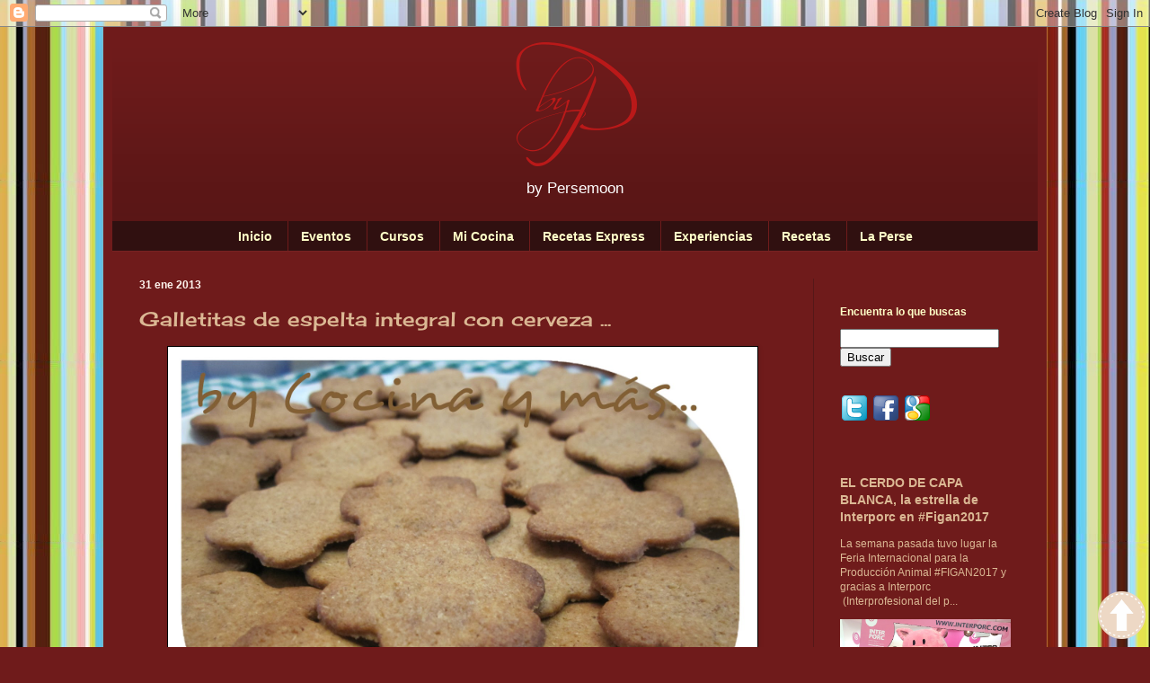

--- FILE ---
content_type: text/html; charset=UTF-8
request_url: http://www.bypersemoon.com/2013/01/galletitas-de-espelta-integral-con.html
body_size: 21358
content:
<!DOCTYPE html>
<html class='v2' dir='ltr' xmlns='http://www.w3.org/1999/xhtml' xmlns:b='http://www.google.com/2005/gml/b' xmlns:data='http://www.google.com/2005/gml/data' xmlns:expr='http://www.google.com/2005/gml/expr'>
<head>
<link href='https://www.blogger.com/static/v1/widgets/335934321-css_bundle_v2.css' rel='stylesheet' type='text/css'/>
<meta content='width=1100' name='viewport'/>
<meta content='text/html; charset=UTF-8' http-equiv='Content-Type'/>
<meta content='blogger' name='generator'/>
<link href='http://www.bypersemoon.com/favicon.ico' rel='icon' type='image/x-icon'/>
<link href='http://www.bypersemoon.com/2013/01/galletitas-de-espelta-integral-con.html' rel='canonical'/>
<link rel="alternate" type="application/atom+xml" title="Cocina y más ... - Atom" href="http://www.bypersemoon.com/feeds/posts/default" />
<link rel="alternate" type="application/rss+xml" title="Cocina y más ... - RSS" href="http://www.bypersemoon.com/feeds/posts/default?alt=rss" />
<link rel="service.post" type="application/atom+xml" title="Cocina y más ... - Atom" href="https://www.blogger.com/feeds/2870425446079649328/posts/default" />

<link rel="alternate" type="application/atom+xml" title="Cocina y más ... - Atom" href="http://www.bypersemoon.com/feeds/1651722186711627966/comments/default" />
<!--Can't find substitution for tag [blog.ieCssRetrofitLinks]-->
<link href='https://blogger.googleusercontent.com/img/b/R29vZ2xl/AVvXsEhMXU73PDhHbu7L9ZUP3tM30XfubX1Gbc9AHHkGrw2p7zNSjp4h9avahNia5QEmi69wEf_h-tU3APwMhjR0PreAtg9FPouJ5gLOZdG39-CjUOpiBu2YawIocGThjfYXhq-yFyYANMToPCQ/s1600/007_2.jpg' rel='image_src'/>
<meta content='http://www.bypersemoon.com/2013/01/galletitas-de-espelta-integral-con.html' property='og:url'/>
<meta content='Galletitas de espelta integral con cerveza ...' property='og:title'/>
<meta content='     Bueno y una vez más llego el día de ... esta vez le toca el turno a la Espelta o Triticum Spelta , así que hoy día 31 de Enero celebram...' property='og:description'/>
<meta content='https://blogger.googleusercontent.com/img/b/R29vZ2xl/AVvXsEhMXU73PDhHbu7L9ZUP3tM30XfubX1Gbc9AHHkGrw2p7zNSjp4h9avahNia5QEmi69wEf_h-tU3APwMhjR0PreAtg9FPouJ5gLOZdG39-CjUOpiBu2YawIocGThjfYXhq-yFyYANMToPCQ/w1200-h630-p-k-no-nu/007_2.jpg' property='og:image'/>
<title>Cocina y más ...: Galletitas de espelta integral con cerveza ...</title>
<style type='text/css'>@font-face{font-family:'Cherry Cream Soda';font-style:normal;font-weight:400;font-display:swap;src:url(//fonts.gstatic.com/s/cherrycreamsoda/v21/UMBIrOxBrW6w2FFyi9paG0fdVdRciQd9A98ZD47H.woff2)format('woff2');unicode-range:U+0000-00FF,U+0131,U+0152-0153,U+02BB-02BC,U+02C6,U+02DA,U+02DC,U+0304,U+0308,U+0329,U+2000-206F,U+20AC,U+2122,U+2191,U+2193,U+2212,U+2215,U+FEFF,U+FFFD;}</style>
<style id='page-skin-1' type='text/css'><!--
.status-msg-wrap {visibility:hidden;display:none;}/*
-----------------------------------------------
Blogger Template Style
Name:     Simple
Designer: Josh Peterson
URL:      www.noaesthetic.com
----------------------------------------------- */
/* Variable definitions
====================
<Variable name="keycolor" description="Main Color" type="color" default="#66bbdd"/>
<Group description="Page Text" selector="body">
<Variable name="body.font" description="Font" type="font"
default="normal normal 12px Arial, Tahoma, Helvetica, FreeSans, sans-serif"/>
<Variable name="body.text.color" description="Text Color" type="color" default="#222222"/>
</Group>
<Group description="Backgrounds" selector=".body-fauxcolumns-outer">
<Variable name="body.background.color" description="Outer Background" type="color" default="#66bbdd"/>
<Variable name="content.background.color" description="Main Background" type="color" default="#ffffff"/>
<Variable name="header.background.color" description="Header Background" type="color" default="transparent"/>
</Group>
<Group description="Links" selector=".main-outer">
<Variable name="link.color" description="Link Color" type="color" default="#2288bb"/>
<Variable name="link.visited.color" description="Visited Color" type="color" default="#888888"/>
<Variable name="link.hover.color" description="Hover Color" type="color" default="#33aaff"/>
</Group>
<Group description="Blog Title" selector=".header h1">
<Variable name="header.font" description="Font" type="font"
default="normal normal 60px Arial, Tahoma, Helvetica, FreeSans, sans-serif"/>
<Variable name="header.text.color" description="Title Color" type="color" default="#3399bb" />
</Group>
<Group description="Blog Description" selector=".header .description">
<Variable name="description.text.color" description="Description Color" type="color"
default="#777777" />
</Group>
<Group description="Tabs Text" selector=".tabs-inner .widget li a">
<Variable name="tabs.font" description="Font" type="font"
default="normal normal 14px Arial, Tahoma, Helvetica, FreeSans, sans-serif"/>
<Variable name="tabs.text.color" description="Text Color" type="color" default="#999999"/>
<Variable name="tabs.selected.text.color" description="Selected Color" type="color" default="#000000"/>
</Group>
<Group description="Tabs Background" selector=".tabs-outer .PageList">
<Variable name="tabs.background.color" description="Background Color" type="color" default="#f5f5f5"/>
<Variable name="tabs.selected.background.color" description="Selected Color" type="color" default="#eeeeee"/>
</Group>
<Group description="Post Title" selector="h3.post-title, .comments h4">
<Variable name="post.title.font" description="Font" type="font"
default="normal normal 22px Arial, Tahoma, Helvetica, FreeSans, sans-serif"/>
</Group>
<Group description="Date Header" selector=".date-header">
<Variable name="date.header.color" description="Text Color" type="color"
default="#dbb894"/>
<Variable name="date.header.background.color" description="Background Color" type="color"
default="transparent"/>
</Group>
<Group description="Post Footer" selector=".post-footer">
<Variable name="post.footer.text.color" description="Text Color" type="color" default="#666666"/>
<Variable name="post.footer.background.color" description="Background Color" type="color"
default="#f9f9f9"/>
<Variable name="post.footer.border.color" description="Shadow Color" type="color" default="#eeeeee"/>
</Group>
<Group description="Gadgets" selector="h2">
<Variable name="widget.title.font" description="Title Font" type="font"
default="normal bold 11px Arial, Tahoma, Helvetica, FreeSans, sans-serif"/>
<Variable name="widget.title.text.color" description="Title Color" type="color" default="#000000"/>
<Variable name="widget.alternate.text.color" description="Alternate Color" type="color" default="#999999"/>
</Group>
<Group description="Images" selector=".main-inner">
<Variable name="image.background.color" description="Background Color" type="color" default="#ffffff"/>
<Variable name="image.border.color" description="Border Color" type="color" default="#eeeeee"/>
<Variable name="image.text.color" description="Caption Text Color" type="color" default="#dbb894"/>
</Group>
<Group description="Accents" selector=".content-inner">
<Variable name="body.rule.color" description="Separator Line Color" type="color" default="#eeeeee"/>
<Variable name="tabs.border.color" description="Tabs Border Color" type="color" default="#551818"/>
</Group>
<Variable name="body.background" description="Body Background" type="background"
color="#6f1b1b" default="$(color) none repeat scroll top left"/>
<Variable name="body.background.override" description="Body Background Override" type="string" default=""/>
<Variable name="body.background.gradient.cap" description="Body Gradient Cap" type="url"
default="url(//www.blogblog.com/1kt/simple/gradients_light.png)"/>
<Variable name="body.background.gradient.tile" description="Body Gradient Tile" type="url"
default="url(//www.blogblog.com/1kt/simple/body_gradient_tile_light.png)"/>
<Variable name="content.background.color.selector" description="Content Background Color Selector" type="string" default=".content-inner"/>
<Variable name="content.padding" description="Content Padding" type="length" default="10px"/>
<Variable name="content.padding.horizontal" description="Content Horizontal Padding" type="length" default="10px"/>
<Variable name="content.shadow.spread" description="Content Shadow Spread" type="length" default="40px"/>
<Variable name="content.shadow.spread.webkit" description="Content Shadow Spread (WebKit)" type="length" default="5px"/>
<Variable name="content.shadow.spread.ie" description="Content Shadow Spread (IE)" type="length" default="10px"/>
<Variable name="main.border.width" description="Main Border Width" type="length" default="0"/>
<Variable name="header.background.gradient" description="Header Gradient" type="url" default="none"/>
<Variable name="header.shadow.offset.left" description="Header Shadow Offset Left" type="length" default="-1px"/>
<Variable name="header.shadow.offset.top" description="Header Shadow Offset Top" type="length" default="-1px"/>
<Variable name="header.shadow.spread" description="Header Shadow Spread" type="length" default="1px"/>
<Variable name="header.padding" description="Header Padding" type="length" default="30px"/>
<Variable name="header.border.size" description="Header Border Size" type="length" default="1px"/>
<Variable name="header.bottom.border.size" description="Header Bottom Border Size" type="length" default="0"/>
<Variable name="header.border.horizontalsize" description="Header Horizontal Border Size" type="length" default="0"/>
<Variable name="description.text.size" description="Description Text Size" type="string" default="140%"/>
<Variable name="tabs.margin.top" description="Tabs Margin Top" type="length" default="0" />
<Variable name="tabs.margin.side" description="Tabs Side Margin" type="length" default="30px" />
<Variable name="tabs.background.gradient" description="Tabs Background Gradient" type="url"
default="url(//www.blogblog.com/1kt/simple/gradients_light.png)"/>
<Variable name="tabs.border.width" description="Tabs Border Width" type="length" default="1px"/>
<Variable name="tabs.bevel.border.width" description="Tabs Bevel Border Width" type="length" default="1px"/>
<Variable name="date.header.padding" description="Date Header Padding" type="string" default="inherit"/>
<Variable name="date.header.letterspacing" description="Date Header Letter Spacing" type="string" default="inherit"/>
<Variable name="date.header.margin" description="Date Header Margin" type="string" default="inherit"/>
<Variable name="post.margin.bottom" description="Post Bottom Margin" type="length" default="25px"/>
<Variable name="image.border.small.size" description="Image Border Small Size" type="length" default="2px"/>
<Variable name="image.border.large.size" description="Image Border Large Size" type="length" default="5px"/>
<Variable name="page.width.selector" description="Page Width Selector" type="string" default=".region-inner"/>
<Variable name="page.width" description="Page Width" type="string" default="auto"/>
<Variable name="main.section.margin" description="Main Section Margin" type="length" default="15px"/>
<Variable name="main.padding" description="Main Padding" type="length" default="15px"/>
<Variable name="main.padding.top" description="Main Padding Top" type="length" default="30px"/>
<Variable name="main.padding.bottom" description="Main Padding Bottom" type="length" default="30px"/>
<Variable name="paging.background"
color="#6f1b1b"
description="Background of blog paging area" type="background"
default="transparent none no-repeat scroll top center"/>
<Variable name="footer.bevel" description="Bevel border length of footer" type="length" default="0"/>
<Variable name="mobile.background.overlay" description="Mobile Background Overlay" type="string"
default="transparent none repeat scroll top left"/>
<Variable name="mobile.background.size" description="Mobile Background Size" type="string" default="auto"/>
<Variable name="mobile.button.color" description="Mobile Button Color" type="color" default="#ffffff" />
<Variable name="startSide" description="Side where text starts in blog language" type="automatic" default="left"/>
<Variable name="endSide" description="Side where text ends in blog language" type="automatic" default="right"/>
*/
/* Content
----------------------------------------------- */
body {
font: normal normal 12px Verdana, Geneva, sans-serif;
color: #dbb894;
background: #6f1b1b url(http://2.bp.blogspot.com/-gRfvnqeSBFQ/UoEWRh1Ug_I/AAAAAAAAIms/J4M6fRpCdX8/s0/lineas_tarjeta.jpg) repeat scroll top left;
padding: 0 40px 40px 40px;
}
html body .region-inner {
min-width: 0;
max-width: 100%;
width: auto;
}
a:link {
text-decoration:none;
color: #dbb894;
}
a:visited {
text-decoration:none;
color: #666600;
}
a:hover {
text-decoration:underline;
color: #ffffff;
}
.body-fauxcolumn-outer .fauxcolumn-inner {
background: transparent none repeat scroll top left;
_background-image: none;
}
.body-fauxcolumn-outer .cap-top {
position: absolute;
z-index: 1;
height: 400px;
width: 100%;
background: #6f1b1b url(http://2.bp.blogspot.com/-gRfvnqeSBFQ/UoEWRh1Ug_I/AAAAAAAAIms/J4M6fRpCdX8/s0/lineas_tarjeta.jpg) repeat scroll top left;
}
.body-fauxcolumn-outer .cap-top .cap-left {
width: 100%;
background: transparent none repeat-x scroll top left;
_background-image: none;
}
.content-outer {
-moz-box-shadow: 0 0 40px rgba(0, 0, 0, .15);
-webkit-box-shadow: 0 0 5px rgba(0, 0, 0, .15);
-goog-ms-box-shadow: 0 0 10px #333333;
box-shadow: 0 0 40px rgba(0, 0, 0, .15);
margin-bottom: 1px;
}
.content-inner {
padding: 10px 10px;
}
.content-inner {
background-color: #6f1b1b;
}
/* Header
----------------------------------------------- */
.header-outer {
background: transparent url(//www.blogblog.com/1kt/simple/gradients_deep.png) repeat-x scroll 0 -400px;
_background-image: none;
}
.Header h1 {
font: normal normal 60px Verdana, Geneva, sans-serif;
color: #ffffff;
text-shadow: -1px -1px 1px rgba(0, 0, 0, .2);
}
.Header h1 a {
color: #ffffff;
}
.Header .description {
font-size: 140%;
color: #ffffff;
}
.header-inner .Header .titlewrapper {
padding: 22px 30px;
}
.header-inner .Header .descriptionwrapper {
padding: 0 30px;
}
/* Tabs
----------------------------------------------- */
.tabs-inner .section:first-child {
border-top: 0 solid #772222;
}
.tabs-inner .section:first-child ul {
margin-top: -0;
border-top: 0 solid #772222;
border-left: 0 solid #772222;
border-right: 0 solid #772222;
}
.tabs-inner .widget ul {
background: #301010 none repeat-x scroll 0 -800px;
_background-image: none;
border-bottom: 1px solid #772222;
margin-top: 1px;
margin-left: -30px;
margin-right: -30px;
}
.tabs-inner .widget li a {
display: inline-block;
padding: .6em 1em;
font: normal bold 14px Verdana, Geneva, sans-serif;
color: #ffffc8;
border-left: 1px solid #6f1b1b;
border-right: 0 solid #772222;
}
.tabs-inner .widget li:first-child a {
border-left: none;
}
.tabs-inner .widget li.selected a, .tabs-inner .widget li a:hover {
color: #ffffff;
background-color: #000000;
text-decoration: none;
}
/* Columns
----------------------------------------------- */
.main-outer {
border-top: 0 solid #551818;
}
.fauxcolumn-left-outer .fauxcolumn-inner {
border-right: 1px solid #551818;
}
.fauxcolumn-right-outer .fauxcolumn-inner {
border-left: 1px solid #551818;
}
/* Headings
----------------------------------------------- */
h2 {
margin: 0 0 1em 0;
font: normal bold 12px Verdana, Geneva, sans-serif;
color: #ffffc8;
}
/* Widgets
----------------------------------------------- */
.widget .zippy {
color: #949494;
text-shadow: 2px 2px 1px rgba(0, 0, 0, .1);
}
.widget .popular-posts ul {
list-style: none;
}
/* Posts
----------------------------------------------- */
.date-header span {
background-color: transparent;
color: #fff5ee;
padding: inherit;
letter-spacing: inherit;
margin: inherit;
}
.main-inner {
padding-top: 30px;
padding-bottom: 30px;
}
.main-inner .column-center-inner {
padding: 0 15px;
}
.main-inner .column-center-inner .section {
margin: 0 15px;
}
.post {
margin: 0 0 25px 0;
}
h3.post-title, .comments h4 {
font: normal normal 22px Cherry Cream Soda;
margin: .75em 0 0;
}
.post-body {
font-size: 110%;
line-height: 1.4;
position: relative;
}
.post-body img, .post-body .tr-caption-container, .Profile img, .Image img,
.BlogList .item-thumbnail img {
padding: 4px;
background: #ffffff;
border: 1px solid #000000;
-moz-box-shadow: 1px 1px 5px rgba(0, 0, 0, .1);
-webkit-box-shadow: 1px 1px 5px rgba(0, 0, 0, .1);
box-shadow: 1px 1px 5px rgba(0, 0, 0, .1);
}
.post-body img, .post-body .tr-caption-container {
padding: 8px;
}
.post-body .tr-caption-container {
color: #000000;
}
.post-body .tr-caption-container img {
padding: 0;
background: transparent;
border: none;
-moz-box-shadow: 0 0 0 rgba(0, 0, 0, .1);
-webkit-box-shadow: 0 0 0 rgba(0, 0, 0, .1);
box-shadow: 0 0 0 rgba(0, 0, 0, .1);
}
.post-header {
margin: 0 0 1.5em;
line-height: 1.6;
font-size: 90%;
}
.post-footer {
margin: 20px -2px 0;
padding: 5px 10px;
color: #eddbc9;
background-color: #551818;
border-bottom: 1px solid transparent;
line-height: 1.6;
font-size: 90%;
}
#comments .comment-author {
padding-top: 1.5em;
border-top: 1px solid #551818;
background-position: 0 1.5em;
}
#comments .comment-author:first-child {
padding-top: 0;
border-top: none;
}
.avatar-image-container {
margin: .2em 0 0;
}
#comments .avatar-image-container img {
border: 1px solid #000000;
}
/* Comments
----------------------------------------------- */
.comments .comments-content .icon.blog-author {
background-repeat: no-repeat;
background-image: url([data-uri]);
}
.comments .comments-content .loadmore a {
border-top: 1px solid #949494;
border-bottom: 1px solid #949494;
}
.comments .comment-thread.inline-thread {
background-color: #551818;
}
.comments .continue {
border-top: 2px solid #949494;
}
/* Accents
---------------------------------------------- */
.section-columns td.columns-cell {
border-left: 1px solid #551818;
}
.blog-pager {
background: transparent none no-repeat scroll top center;
}
.blog-pager-older-link, .home-link,
.blog-pager-newer-link {
background-color: #6f1b1b;
padding: 5px;
}
.footer-outer {
border-top: 0 dashed #bbbbbb;
}
/* Mobile
----------------------------------------------- */
body.mobile  {
background-size: auto;
}
.mobile .body-fauxcolumn-outer {
background: transparent none repeat scroll top left;
}
.mobile .body-fauxcolumn-outer .cap-top {
background-size: 100% auto;
}
.mobile .content-outer {
-webkit-box-shadow: 0 0 3px rgba(0, 0, 0, .15);
box-shadow: 0 0 3px rgba(0, 0, 0, .15);
}
body.mobile .AdSense {
margin: 0 -40px;
}
.mobile .tabs-inner .widget ul {
margin-left: 0;
margin-right: 0;
}
.mobile .post {
margin: 0;
}
.mobile .main-inner .column-center-inner .section {
margin: 0;
}
.mobile .date-header span {
padding: 0.1em 10px;
margin: 0 -10px;
}
.mobile h3.post-title {
margin: 0;
}
.mobile .blog-pager {
background: transparent none no-repeat scroll top center;
}
.mobile .footer-outer {
border-top: none;
}
.mobile .main-inner, .mobile .footer-inner {
background-color: #6f1b1b;
}
.mobile-index-contents {
color: #dbb894;
}
.mobile-link-button {
background-color: #dbb894;
}
.mobile-link-button a:link, .mobile-link-button a:visited {
color: #6f1b1b;
}
.mobile .tabs-inner .section:first-child {
border-top: none;
}
.mobile .tabs-inner .PageList .widget-content {
background-color: #000000;
color: #ffffff;
border-top: 1px solid #772222;
border-bottom: 1px solid #772222;
}
.mobile .tabs-inner .PageList .widget-content .pagelist-arrow {
border-left: 1px solid #772222;
}
.header .widget {
text-align:center;}
.header img {margin:0 auto;}
.PageList {text-align:center !important;}
.PageList li {display:inline !important; float:none !important;}h3.post-title a, h3 {
color: #dbb894;
}
--></style>
<style id='template-skin-1' type='text/css'><!--
body {
min-width: 1050px;
}
.content-outer, .content-fauxcolumn-outer, .region-inner {
min-width: 1050px;
max-width: 1050px;
_width: 1050px;
}
.main-inner .columns {
padding-left: 0;
padding-right: 250px;
}
.main-inner .fauxcolumn-center-outer {
left: 0;
right: 250px;
/* IE6 does not respect left and right together */
_width: expression(this.parentNode.offsetWidth -
parseInt("0") -
parseInt("250px") + 'px');
}
.main-inner .fauxcolumn-left-outer {
width: 0;
}
.main-inner .fauxcolumn-right-outer {
width: 250px;
}
.main-inner .column-left-outer {
width: 0;
right: 100%;
margin-left: -0;
}
.main-inner .column-right-outer {
width: 250px;
margin-right: -250px;
}
#layout {
min-width: 0;
}
#layout .content-outer {
min-width: 0;
width: 800px;
}
#layout .region-inner {
min-width: 0;
width: auto;
}
--></style>
<link href='https://www.blogger.com/dyn-css/authorization.css?targetBlogID=2870425446079649328&amp;zx=a66eec95-43da-4c72-a9c0-c5ab4e8677b8' media='none' onload='if(media!=&#39;all&#39;)media=&#39;all&#39;' rel='stylesheet'/><noscript><link href='https://www.blogger.com/dyn-css/authorization.css?targetBlogID=2870425446079649328&amp;zx=a66eec95-43da-4c72-a9c0-c5ab4e8677b8' rel='stylesheet'/></noscript>
<meta name='google-adsense-platform-account' content='ca-host-pub-1556223355139109'/>
<meta name='google-adsense-platform-domain' content='blogspot.com'/>

</head>
<body class='loading'>
<div class='navbar section' id='navbar'><div class='widget Navbar' data-version='1' id='Navbar1'><script type="text/javascript">
    function setAttributeOnload(object, attribute, val) {
      if(window.addEventListener) {
        window.addEventListener('load',
          function(){ object[attribute] = val; }, false);
      } else {
        window.attachEvent('onload', function(){ object[attribute] = val; });
      }
    }
  </script>
<div id="navbar-iframe-container"></div>
<script type="text/javascript" src="https://apis.google.com/js/platform.js"></script>
<script type="text/javascript">
      gapi.load("gapi.iframes:gapi.iframes.style.bubble", function() {
        if (gapi.iframes && gapi.iframes.getContext) {
          gapi.iframes.getContext().openChild({
              url: 'https://www.blogger.com/navbar/2870425446079649328?po\x3d1651722186711627966\x26origin\x3dhttp://www.bypersemoon.com',
              where: document.getElementById("navbar-iframe-container"),
              id: "navbar-iframe"
          });
        }
      });
    </script><script type="text/javascript">
(function() {
var script = document.createElement('script');
script.type = 'text/javascript';
script.src = '//pagead2.googlesyndication.com/pagead/js/google_top_exp.js';
var head = document.getElementsByTagName('head')[0];
if (head) {
head.appendChild(script);
}})();
</script>
</div></div>
<div class='body-fauxcolumns'>
<div class='fauxcolumn-outer body-fauxcolumn-outer'>
<div class='cap-top'>
<div class='cap-left'></div>
<div class='cap-right'></div>
</div>
<div class='fauxborder-left'>
<div class='fauxborder-right'></div>
<div class='fauxcolumn-inner'>
</div>
</div>
<div class='cap-bottom'>
<div class='cap-left'></div>
<div class='cap-right'></div>
</div>
</div>
</div>
<div class='content'>
<div class='content-fauxcolumns'>
<div class='fauxcolumn-outer content-fauxcolumn-outer'>
<div class='cap-top'>
<div class='cap-left'></div>
<div class='cap-right'></div>
</div>
<div class='fauxborder-left'>
<div class='fauxborder-right'></div>
<div class='fauxcolumn-inner'>
</div>
</div>
<div class='cap-bottom'>
<div class='cap-left'></div>
<div class='cap-right'></div>
</div>
</div>
</div>
<div class='content-outer'>
<div class='content-cap-top cap-top'>
<div class='cap-left'></div>
<div class='cap-right'></div>
</div>
<div class='fauxborder-left content-fauxborder-left'>
<div class='fauxborder-right content-fauxborder-right'></div>
<div class='content-inner'>
<header>
<div class='header-outer'>
<div class='header-cap-top cap-top'>
<div class='cap-left'></div>
<div class='cap-right'></div>
</div>
<div class='fauxborder-left header-fauxborder-left'>
<div class='fauxborder-right header-fauxborder-right'></div>
<div class='region-inner header-inner'>
<div class='header section' id='header'><div class='widget Header' data-version='1' id='Header1'>
<div id='header-inner'>
<a href='http://www.bypersemoon.com/' style='display: block'>
<img alt='Cocina y más ...' height='150px; ' id='Header1_headerimg' src='https://blogger.googleusercontent.com/img/b/R29vZ2xl/AVvXsEi5Mi83brKdZrj9SXSsPPLaXr0ln4pDBs84VyMortSO-H26ndc0-5NfVA_lScby9ChA6aaENCRGSHJhe-9vpghyx9_YHsWeqK8cNe1KcZ9-r7cbkuSHtj9QAxdBEdF_CpcixchqkUmgxns/s1600/Logo_blog.png' style='display: block' width='405px; '/>
</a>
<div class='descriptionwrapper'>
<p class='description'><span>by Persemoon</span></p>
</div>
</div>
</div></div>
</div>
</div>
<div class='header-cap-bottom cap-bottom'>
<div class='cap-left'></div>
<div class='cap-right'></div>
</div>
</div>
</header>
<div class='tabs-outer'>
<div class='tabs-cap-top cap-top'>
<div class='cap-left'></div>
<div class='cap-right'></div>
</div>
<div class='fauxborder-left tabs-fauxborder-left'>
<div class='fauxborder-right tabs-fauxborder-right'></div>
<div class='region-inner tabs-inner'>
<div class='tabs section' id='crosscol'><div class='widget PageList' data-version='1' id='PageList1'>
<h2>Páginas</h2>
<div class='widget-content'>
<ul>
<li>
<a href='http://www.bypersemoon.com/'>Inicio</a>
</li>
<li>
<a href='http://persemoon.blogspot.com/search/label/eventos'>Eventos</a>
</li>
<li>
<a href='http://persemoon.blogspot.com/search/label/cursos'>Cursos</a>
</li>
<li>
<a href='http://persemoon.blogspot.com/search/label/micocina'>Mi Cocina</a>
</li>
<li>
<a href='http://persemoon.blogspot.com/search/label/recetasexpress'>Recetas Express</a>
</li>
<li>
<a href='http://persemoon.blogspot.com/search/label/experiencias'>Experiencias</a>
</li>
<li>
<a href='http://www.bypersemoon.com/p/indice-de-recetas_7.html'>Recetas</a>
</li>
<li>
<a href='http://www.bypersemoon.com/p/la-perse.html'>La Perse</a>
</li>
</ul>
<div class='clear'></div>
</div>
</div></div>
<div class='tabs no-items section' id='crosscol-overflow'></div>
</div>
</div>
<div class='tabs-cap-bottom cap-bottom'>
<div class='cap-left'></div>
<div class='cap-right'></div>
</div>
</div>
<div class='main-outer'>
<div class='main-cap-top cap-top'>
<div class='cap-left'></div>
<div class='cap-right'></div>
</div>
<div class='fauxborder-left main-fauxborder-left'>
<div class='fauxborder-right main-fauxborder-right'></div>
<div class='region-inner main-inner'>
<div class='columns fauxcolumns'>
<div class='fauxcolumn-outer fauxcolumn-center-outer'>
<div class='cap-top'>
<div class='cap-left'></div>
<div class='cap-right'></div>
</div>
<div class='fauxborder-left'>
<div class='fauxborder-right'></div>
<div class='fauxcolumn-inner'>
</div>
</div>
<div class='cap-bottom'>
<div class='cap-left'></div>
<div class='cap-right'></div>
</div>
</div>
<div class='fauxcolumn-outer fauxcolumn-left-outer'>
<div class='cap-top'>
<div class='cap-left'></div>
<div class='cap-right'></div>
</div>
<div class='fauxborder-left'>
<div class='fauxborder-right'></div>
<div class='fauxcolumn-inner'>
</div>
</div>
<div class='cap-bottom'>
<div class='cap-left'></div>
<div class='cap-right'></div>
</div>
</div>
<div class='fauxcolumn-outer fauxcolumn-right-outer'>
<div class='cap-top'>
<div class='cap-left'></div>
<div class='cap-right'></div>
</div>
<div class='fauxborder-left'>
<div class='fauxborder-right'></div>
<div class='fauxcolumn-inner'>
</div>
</div>
<div class='cap-bottom'>
<div class='cap-left'></div>
<div class='cap-right'></div>
</div>
</div>
<!-- corrects IE6 width calculation -->
<div class='columns-inner'>
<div class='column-center-outer'>
<div class='column-center-inner'>
<div class='main section' id='main'><div class='widget Blog' data-version='1' id='Blog1'>
<div class='blog-posts hfeed'>

          <div class="date-outer">
        
<h2 class='date-header'><span>31 ene 2013</span></h2>

          <div class="date-posts">
        
<div class='post-outer'>
<div class='post hentry' itemprop='blogPost' itemscope='itemscope' itemtype='http://schema.org/BlogPosting'>
<meta content='https://blogger.googleusercontent.com/img/b/R29vZ2xl/AVvXsEhMXU73PDhHbu7L9ZUP3tM30XfubX1Gbc9AHHkGrw2p7zNSjp4h9avahNia5QEmi69wEf_h-tU3APwMhjR0PreAtg9FPouJ5gLOZdG39-CjUOpiBu2YawIocGThjfYXhq-yFyYANMToPCQ/s1600/007_2.jpg' itemprop='image_url'/>
<meta content='2870425446079649328' itemprop='blogId'/>
<meta content='1651722186711627966' itemprop='postId'/>
<a name='1651722186711627966'></a>
<h3 class='post-title entry-title' itemprop='name'>
Galletitas de espelta integral con cerveza ...
</h3>
<div class='post-header'>
<div class='post-header-line-1'></div>
</div>
<div class='post-body entry-content' id='post-body-1651722186711627966' itemprop='description articleBody'>
<div class="separator" style="clear: both; text-align: center;">
</div>
<div class="separator" style="clear: both; text-align: center;">
<a href="https://blogger.googleusercontent.com/img/b/R29vZ2xl/AVvXsEhMXU73PDhHbu7L9ZUP3tM30XfubX1Gbc9AHHkGrw2p7zNSjp4h9avahNia5QEmi69wEf_h-tU3APwMhjR0PreAtg9FPouJ5gLOZdG39-CjUOpiBu2YawIocGThjfYXhq-yFyYANMToPCQ/s1600/007_2.jpg" imageanchor="1" style="margin-left: 1em; margin-right: 1em;"><img border="0" height="480" src="https://blogger.googleusercontent.com/img/b/R29vZ2xl/AVvXsEhMXU73PDhHbu7L9ZUP3tM30XfubX1Gbc9AHHkGrw2p7zNSjp4h9avahNia5QEmi69wEf_h-tU3APwMhjR0PreAtg9FPouJ5gLOZdG39-CjUOpiBu2YawIocGThjfYXhq-yFyYANMToPCQ/s1600/007_2.jpg" width="640" /></a></div>
<br />
<span style="text-align: justify;">Bueno y una vez más llego el día de ... esta vez le toca el turno a la Espelta o </span><a href="http://es.wikipedia.org/wiki/Triticum_spelta" style="text-align: justify;" target="_blank">Triticum Spelta</a><span style="text-align: justify;">, así que hoy día 31 de Enero celebramos el #DíadelaEspelta</span><br />
<div style="text-align: justify;">
<br /></div>
<div style="text-align: justify;">
<a href="https://blogger.googleusercontent.com/img/b/R29vZ2xl/AVvXsEiIvU-4ixg0kuqslaoQlf181KBTs3rVlnYcFfDq54EBt502aeD8oPxTd97eUGjjXvQAFigbRLqqmdPzemIgW3u7GxjENNc6Qab3CqTxeB36JyiE5MY9zthbUt_dNkgnyj0aWflYkkDZ2bk/s1600/espelta.jpg" imageanchor="1" style="clear: left; float: left; margin-bottom: 1em; margin-right: 1em;"><img border="0" height="100" src="https://blogger.googleusercontent.com/img/b/R29vZ2xl/AVvXsEiIvU-4ixg0kuqslaoQlf181KBTs3rVlnYcFfDq54EBt502aeD8oPxTd97eUGjjXvQAFigbRLqqmdPzemIgW3u7GxjENNc6Qab3CqTxeB36JyiE5MY9zthbUt_dNkgnyj0aWflYkkDZ2bk/s1600/espelta.jpg" width="200" /></a>Descubrí este cereal hace ya algún tiempo cuando tuve que prescindir de las harinas refinadas y empecé a indagar por las diferentes harinas integrales. La harina de espelta tiene muchas propiedades, aunque contiene gluten se digiere mejor que la harina de trigo, tiene un mayor nivel de proteínas, vitaminas, minerales, oliogoelementos y además nos aporta mucha fibra <a href="http://persemoon.blogspot.com.es/2013/01/galletitas-de-espelta-integral-con.html">---&gt;</a></div>
<div style="text-align: justify;">
<br /></div>
<div style="text-align: justify;">
<br />
<a name="more"></a>Yo la compro integral, aunque alguna vez la he comprado refinada, y me resulta mucho más sabrosa que la de trigo. El único problema es que no es fácil de encontrar y su precio es elevado, la suelo comprar en herboristerías o tiendas naturistas con producto ecológico o bio, aunque también la he encontrado en el super del Corte Inglés en la sección de dietética.</div>
<div style="text-align: justify;">
<br /></div>
<div style="text-align: justify;">
La verdad es que he hecho de todo con espelta, pan, bizcochos, galletas, pizza, etc, así que no sabía por que decidirme y aprovechando que hoy además participo como ponente en el "<a href="http://webysocialmedia.es/2013/invitados-del-v-tapas-and-tweets-zaragoza-gastronomia-y-social-media/" target="_blank">V Tapas and Tweets</a>" pues decidí hacer unas galletas con espelta para promocionar también este día en el evento. Prometo contaros el resultado ;-)</div>
<div style="text-align: justify;">
<br /></div>
<div style="text-align: justify;">
Quiero aprovechar también para felicitar desde aquí a una persona muy especial que conocí hace poquito pero que enseguida se hizo de querer &#161;&#161;&#161;Muchas felicidades <a href="http://fentdetutto.blogspot.com.es/" target="_blank">Fent</a>!!! Recibe toda mi fuerza, mi ánimo y mi cariño, ya verás como pronto pasará todo. Muchos besos y te dejo estas galletitas como regalo #unRegaloparaFent</div>
<div style="text-align: justify;">
<br /></div>
<div style="text-align: justify;">
<i>Ingredientes</i>:</div>
<div style="text-align: justify;">
<br /></div>
<div style="text-align: justify;">
300 gr de espelta integral bio - 200 gr de margarina de aceite de oliva - 120 gr de panela - 1 yema de huevo L - 62 gr de cerveza de trigo - pizca de sal - 3 clavos - 1 c/c de canela - 1/2 c/c de jengibre</div>
<div style="text-align: justify;">
<br /></div>
<div style="text-align: justify;">
<i>Preparación</i>:</div>
<div style="text-align: justify;">
<br /></div>
<div style="text-align: justify;">
En un bol colocamos la harina de espelta con la pizca de sal, la canela, el jengibre y el clavo molido. Reservamos.</div>
<div style="text-align: justify;">
<br /></div>
<div style="text-align: justify;">
En otro bol mezclamos bien la margarina, que tendremos a temperatura ambiente, con la panela. Una vez bien mezclada y batida añadimos la yema de huevo, volvemos a batir bien para que se integre. Cuando ya lo tengamos agregamos la cerveza que estará a temperatura ambiente y batimos con cuidado hasta que se haya integrado en la preparación todo el líquido.</div>
<div style="text-align: justify;">
<br /></div>
<div style="text-align: justify;">
Poco a poco vamos añadiendo la harina, mezclando bien cada vez hasta que hayamos incorporado toda. Colocamos la masa resultante en papel film transparente y guardamos en el frigorífico durante unas dos horas, sino&nbsp;tenéis&nbsp;tiempo introducirla en el congelador unos minutos.</div>
<div style="text-align: justify;">
<br /></div>
<div style="text-align: justify;">
Calentamos el horno a 180º. Sobre la encimera colocamos una hoja de papel de horno y ponemos parte de la masa de las galletas, tapamos con otra hoja de papel de cocina y con el rodillo estiramos hasta conseguir el grosor que más nos guste para nuestras galletas. Yo esta vez las he hecho super finas, tipo cracker, me apetecía que fueran muy ligeras para lo cual habré dejado la masa de unos dos o tres milímetros, pero si las preferís más gorditas&nbsp;podéis&nbsp;hacerlas de medio centímetro. Tener en cuenta que una vez dentro del horno subirán un poquito. Les&nbsp;dais&nbsp;la forma que más os guste y cuando el &nbsp;horno ya esté caliente las tendremos entre 10 y 15 minutos dependiendo del grosor y del tipo de horno. En cuando&nbsp;veáis&nbsp;que empiezan a dorarse las&nbsp;retiráis.<br />
<br />
<div class="separator" style="clear: both; text-align: center;">
<a href="https://blogger.googleusercontent.com/img/b/R29vZ2xl/AVvXsEhgV6vubdtUO8LA-LZvsLWciH6d8xX-7Z9ces1MxeYfY0RvKCWCGP4TUVIFX9b3604brJqHieUpiFEbHmMgNzAxHy5EIYGNgQdzstpuJ7XfqwuMoMd-mXx4Tn6SSaSzdffYTDyosJdaQT0/s1600/001_2.jpg" imageanchor="1" style="margin-left: 1em; margin-right: 1em;"><img border="0" height="300" src="https://blogger.googleusercontent.com/img/b/R29vZ2xl/AVvXsEhgV6vubdtUO8LA-LZvsLWciH6d8xX-7Z9ces1MxeYfY0RvKCWCGP4TUVIFX9b3604brJqHieUpiFEbHmMgNzAxHy5EIYGNgQdzstpuJ7XfqwuMoMd-mXx4Tn6SSaSzdffYTDyosJdaQT0/s1600/001_2.jpg" width="400" /></a></div>
<br /></div>
<div style="text-align: justify;">
Una vez frías podéis guardarlas en una caja metálica de las de galletas.&nbsp;</div>
<div style="text-align: justify;">
<br /></div>
<div style="text-align: justify;">
<i>Aclaraciones</i>:</div>
<div style="text-align: justify;">
<br /></div>
<div style="text-align: justify;">
1 c/c: cucharada de café</div>
<div style="text-align: justify;">
<br /></div>
<div style="text-align: justify;">
En cuanto a las especias&nbsp;podéis&nbsp;utilizar las que más os gusten, reconozco que a mí la canela me pierde y el clavo que de normal no me dice nada, en galletas me encanta su olor y sabor. Las cantidades también están adaptadas a mis gustos así que podéis variarlas como más os guste.</div>
<div style="text-align: justify;">
<br /></div>
<div style="text-align: justify;">
La cerveza que he utilizado es la Caesaraugusta de Ambar, como ya os comenté en otra ocasión es la cerveza que más me gusta para utilizar en la cocina.<br />
<br />
<div class="separator" style="clear: both; text-align: center;">
<a href="https://blogger.googleusercontent.com/img/b/R29vZ2xl/AVvXsEg9nNtYh6PEWvwHu3cr9L0JybLdj0fpyFtS_1PluX824EFRKHztcEbKbqxQYedY3onpkkbSk3wcL8yO6ziLfv6nX2_sceExVfm0eHeGSDzs31k8xZFwc60cB4UPET0zXlkrLV5iWcNUKLw/s1600/011_2.jpg" imageanchor="1" style="margin-left: 1em; margin-right: 1em;"><img border="0" height="480" src="https://blogger.googleusercontent.com/img/b/R29vZ2xl/AVvXsEg9nNtYh6PEWvwHu3cr9L0JybLdj0fpyFtS_1PluX824EFRKHztcEbKbqxQYedY3onpkkbSk3wcL8yO6ziLfv6nX2_sceExVfm0eHeGSDzs31k8xZFwc60cB4UPET0zXlkrLV5iWcNUKLw/s1600/011_2.jpg" width="640" /></a></div>
<br /></div>
<div style="text-align: justify;">
Espero que os gusten y sobre todo que te gusten a ti Fent ;-)</div>
<div style="text-align: justify;">
<br /></div>
<div style="text-align: justify;">
A DISFRUTAR!!!</div>
<div style="text-align: justify;">
<br /></div>
<div style='clear: both;'></div>
</div>
<div class='post-footer'>
<div class='post-footer-line post-footer-line-1'><span class='post-comment-link'>
</span>
<span class='post-icons'>
</span>
<div class='post-share-buttons goog-inline-block'>
<a class='goog-inline-block share-button sb-email' href='https://www.blogger.com/share-post.g?blogID=2870425446079649328&postID=1651722186711627966&target=email' target='_blank' title='Enviar por correo electrónico'><span class='share-button-link-text'>Enviar por correo electrónico</span></a><a class='goog-inline-block share-button sb-blog' href='https://www.blogger.com/share-post.g?blogID=2870425446079649328&postID=1651722186711627966&target=blog' onclick='window.open(this.href, "_blank", "height=270,width=475"); return false;' target='_blank' title='Escribe un blog'><span class='share-button-link-text'>Escribe un blog</span></a><a class='goog-inline-block share-button sb-twitter' href='https://www.blogger.com/share-post.g?blogID=2870425446079649328&postID=1651722186711627966&target=twitter' target='_blank' title='Compartir en X'><span class='share-button-link-text'>Compartir en X</span></a><a class='goog-inline-block share-button sb-facebook' href='https://www.blogger.com/share-post.g?blogID=2870425446079649328&postID=1651722186711627966&target=facebook' onclick='window.open(this.href, "_blank", "height=430,width=640"); return false;' target='_blank' title='Compartir con Facebook'><span class='share-button-link-text'>Compartir con Facebook</span></a><a class='goog-inline-block share-button sb-pinterest' href='https://www.blogger.com/share-post.g?blogID=2870425446079649328&postID=1651722186711627966&target=pinterest' target='_blank' title='Compartir en Pinterest'><span class='share-button-link-text'>Compartir en Pinterest</span></a>
</div>
</div>
<div class='post-footer-line post-footer-line-2'></div>
<div class='post-footer-line post-footer-line-3'></div>
</div>
</div>
<div class='comments' id='comments'>
<a name='comments'></a>
<h4>10 comentarios:</h4>
<div class='comments-content'>
<script async='async' src='' type='text/javascript'></script>
<script type='text/javascript'>
    (function() {
      var items = null;
      var msgs = null;
      var config = {};

// <![CDATA[
      var cursor = null;
      if (items && items.length > 0) {
        cursor = parseInt(items[items.length - 1].timestamp) + 1;
      }

      var bodyFromEntry = function(entry) {
        var text = (entry &&
                    ((entry.content && entry.content.$t) ||
                     (entry.summary && entry.summary.$t))) ||
            '';
        if (entry && entry.gd$extendedProperty) {
          for (var k in entry.gd$extendedProperty) {
            if (entry.gd$extendedProperty[k].name == 'blogger.contentRemoved') {
              return '<span class="deleted-comment">' + text + '</span>';
            }
          }
        }
        return text;
      }

      var parse = function(data) {
        cursor = null;
        var comments = [];
        if (data && data.feed && data.feed.entry) {
          for (var i = 0, entry; entry = data.feed.entry[i]; i++) {
            var comment = {};
            // comment ID, parsed out of the original id format
            var id = /blog-(\d+).post-(\d+)/.exec(entry.id.$t);
            comment.id = id ? id[2] : null;
            comment.body = bodyFromEntry(entry);
            comment.timestamp = Date.parse(entry.published.$t) + '';
            if (entry.author && entry.author.constructor === Array) {
              var auth = entry.author[0];
              if (auth) {
                comment.author = {
                  name: (auth.name ? auth.name.$t : undefined),
                  profileUrl: (auth.uri ? auth.uri.$t : undefined),
                  avatarUrl: (auth.gd$image ? auth.gd$image.src : undefined)
                };
              }
            }
            if (entry.link) {
              if (entry.link[2]) {
                comment.link = comment.permalink = entry.link[2].href;
              }
              if (entry.link[3]) {
                var pid = /.*comments\/default\/(\d+)\?.*/.exec(entry.link[3].href);
                if (pid && pid[1]) {
                  comment.parentId = pid[1];
                }
              }
            }
            comment.deleteclass = 'item-control blog-admin';
            if (entry.gd$extendedProperty) {
              for (var k in entry.gd$extendedProperty) {
                if (entry.gd$extendedProperty[k].name == 'blogger.itemClass') {
                  comment.deleteclass += ' ' + entry.gd$extendedProperty[k].value;
                } else if (entry.gd$extendedProperty[k].name == 'blogger.displayTime') {
                  comment.displayTime = entry.gd$extendedProperty[k].value;
                }
              }
            }
            comments.push(comment);
          }
        }
        return comments;
      };

      var paginator = function(callback) {
        if (hasMore()) {
          var url = config.feed + '?alt=json&v=2&orderby=published&reverse=false&max-results=50';
          if (cursor) {
            url += '&published-min=' + new Date(cursor).toISOString();
          }
          window.bloggercomments = function(data) {
            var parsed = parse(data);
            cursor = parsed.length < 50 ? null
                : parseInt(parsed[parsed.length - 1].timestamp) + 1
            callback(parsed);
            window.bloggercomments = null;
          }
          url += '&callback=bloggercomments';
          var script = document.createElement('script');
          script.type = 'text/javascript';
          script.src = url;
          document.getElementsByTagName('head')[0].appendChild(script);
        }
      };
      var hasMore = function() {
        return !!cursor;
      };
      var getMeta = function(key, comment) {
        if ('iswriter' == key) {
          var matches = !!comment.author
              && comment.author.name == config.authorName
              && comment.author.profileUrl == config.authorUrl;
          return matches ? 'true' : '';
        } else if ('deletelink' == key) {
          return config.baseUri + '/comment/delete/'
               + config.blogId + '/' + comment.id;
        } else if ('deleteclass' == key) {
          return comment.deleteclass;
        }
        return '';
      };

      var replybox = null;
      var replyUrlParts = null;
      var replyParent = undefined;

      var onReply = function(commentId, domId) {
        if (replybox == null) {
          // lazily cache replybox, and adjust to suit this style:
          replybox = document.getElementById('comment-editor');
          if (replybox != null) {
            replybox.height = '250px';
            replybox.style.display = 'block';
            replyUrlParts = replybox.src.split('#');
          }
        }
        if (replybox && (commentId !== replyParent)) {
          replybox.src = '';
          document.getElementById(domId).insertBefore(replybox, null);
          replybox.src = replyUrlParts[0]
              + (commentId ? '&parentID=' + commentId : '')
              + '#' + replyUrlParts[1];
          replyParent = commentId;
        }
      };

      var hash = (window.location.hash || '#').substring(1);
      var startThread, targetComment;
      if (/^comment-form_/.test(hash)) {
        startThread = hash.substring('comment-form_'.length);
      } else if (/^c[0-9]+$/.test(hash)) {
        targetComment = hash.substring(1);
      }

      // Configure commenting API:
      var configJso = {
        'maxDepth': config.maxThreadDepth
      };
      var provider = {
        'id': config.postId,
        'data': items,
        'loadNext': paginator,
        'hasMore': hasMore,
        'getMeta': getMeta,
        'onReply': onReply,
        'rendered': true,
        'initComment': targetComment,
        'initReplyThread': startThread,
        'config': configJso,
        'messages': msgs
      };

      var render = function() {
        if (window.goog && window.goog.comments) {
          var holder = document.getElementById('comment-holder');
          window.goog.comments.render(holder, provider);
        }
      };

      // render now, or queue to render when library loads:
      if (window.goog && window.goog.comments) {
        render();
      } else {
        window.goog = window.goog || {};
        window.goog.comments = window.goog.comments || {};
        window.goog.comments.loadQueue = window.goog.comments.loadQueue || [];
        window.goog.comments.loadQueue.push(render);
      }
    })();
// ]]>
  </script>
<div id='comment-holder'>
<div class="comment-thread toplevel-thread"><ol id="top-ra"><li class="comment" id="c1883684556855504999"><div class="avatar-image-container"><img src="//blogger.googleusercontent.com/img/b/R29vZ2xl/AVvXsEixHNANfofE5ln26P32MEE915G9-jz1BPCKpARr1P1sEGKPHJgsZpOb6B-ywaTz9maPCPhB7i1YRVFpB66XjK1nnwM5aS3Za2TtwPvAXc6w-VIxgyn5uWjgZwJ8fYmb-A/s45-c/132931852_10220423127622196_3261711005232694318_n.jpeg" alt=""/></div><div class="comment-block"><div class="comment-header"><cite class="user"><a href="https://www.blogger.com/profile/16197181156872056879" rel="nofollow">María </a></cite><span class="icon user "></span><span class="datetime secondary-text"><a rel="nofollow" href="http://www.bypersemoon.com/2013/01/galletitas-de-espelta-integral-con.html?showComment=1359671139589#c1883684556855504999">31 de enero de 2013 a las 23:25</a></span></div><p class="comment-content">Guau.  Q Pintaza tienen estas galletas</p><span class="comment-actions secondary-text"><a class="comment-reply" target="_self" data-comment-id="1883684556855504999">Responder</a><span class="item-control blog-admin blog-admin pid-753487528"><a target="_self" href="https://www.blogger.com/comment/delete/2870425446079649328/1883684556855504999">Eliminar</a></span></span></div><div class="comment-replies"><div id="c1883684556855504999-rt" class="comment-thread inline-thread hidden"><span class="thread-toggle thread-expanded"><span class="thread-arrow"></span><span class="thread-count"><a target="_self">Respuestas</a></span></span><ol id="c1883684556855504999-ra" class="thread-chrome thread-expanded"><div></div><div id="c1883684556855504999-continue" class="continue"><a class="comment-reply" target="_self" data-comment-id="1883684556855504999">Responder</a></div></ol></div></div><div class="comment-replybox-single" id="c1883684556855504999-ce"></div></li><li class="comment" id="c7330325371431641172"><div class="avatar-image-container"><img src="//www.blogger.com/img/blogger_logo_round_35.png" alt=""/></div><div class="comment-block"><div class="comment-header"><cite class="user"><a href="https://www.blogger.com/profile/00543748154761276881" rel="nofollow">Unknown</a></cite><span class="icon user blog-author"></span><span class="datetime secondary-text"><a rel="nofollow" href="http://www.bypersemoon.com/2013/01/galletitas-de-espelta-integral-con.html?showComment=1359675940390#c7330325371431641172">1 de febrero de 2013 a las 0:45</a></span></div><p class="comment-content">Gracias Los Blogs de María, están buenísimas, muy ligeras y crujientes. Han gustado mucho :)</p><span class="comment-actions secondary-text"><a class="comment-reply" target="_self" data-comment-id="7330325371431641172">Responder</a><span class="item-control blog-admin blog-admin pid-2051299593"><a target="_self" href="https://www.blogger.com/comment/delete/2870425446079649328/7330325371431641172">Eliminar</a></span></span></div><div class="comment-replies"><div id="c7330325371431641172-rt" class="comment-thread inline-thread hidden"><span class="thread-toggle thread-expanded"><span class="thread-arrow"></span><span class="thread-count"><a target="_self">Respuestas</a></span></span><ol id="c7330325371431641172-ra" class="thread-chrome thread-expanded"><div></div><div id="c7330325371431641172-continue" class="continue"><a class="comment-reply" target="_self" data-comment-id="7330325371431641172">Responder</a></div></ol></div></div><div class="comment-replybox-single" id="c7330325371431641172-ce"></div></li><li class="comment" id="c7811519657359552171"><div class="avatar-image-container"><img src="//blogger.googleusercontent.com/img/b/R29vZ2xl/AVvXsEgMg213ejIorVd4duJuvaKekSA4eZs2TOR33l2g-kK8Xjhr8rNA2hkidayqhOfuJFW0BEZzwSv5CTV0wFKVy__Ai-Y2R0iyR0Fck0mpwEoHh-RF6Ov7H6Bgz6HTV6KP-Q/s45-c/1383037_10200878727670350_656844936_n.jpg" alt=""/></div><div class="comment-block"><div class="comment-header"><cite class="user"><a href="https://www.blogger.com/profile/01310424977898697485" rel="nofollow">galletanas</a></cite><span class="icon user "></span><span class="datetime secondary-text"><a rel="nofollow" href="http://www.bypersemoon.com/2013/01/galletitas-de-espelta-integral-con.html?showComment=1359676060599#c7811519657359552171">1 de febrero de 2013 a las 0:47</a></span></div><p class="comment-content">Seguro que han triunfado !!!<br><br>Muy  interesante está receta.<br><br>Besos </p><span class="comment-actions secondary-text"><a class="comment-reply" target="_self" data-comment-id="7811519657359552171">Responder</a><span class="item-control blog-admin blog-admin pid-646850633"><a target="_self" href="https://www.blogger.com/comment/delete/2870425446079649328/7811519657359552171">Eliminar</a></span></span></div><div class="comment-replies"><div id="c7811519657359552171-rt" class="comment-thread inline-thread hidden"><span class="thread-toggle thread-expanded"><span class="thread-arrow"></span><span class="thread-count"><a target="_self">Respuestas</a></span></span><ol id="c7811519657359552171-ra" class="thread-chrome thread-expanded"><div></div><div id="c7811519657359552171-continue" class="continue"><a class="comment-reply" target="_self" data-comment-id="7811519657359552171">Responder</a></div></ol></div></div><div class="comment-replybox-single" id="c7811519657359552171-ce"></div></li><li class="comment" id="c7356630741010177656"><div class="avatar-image-container"><img src="//www.blogger.com/img/blogger_logo_round_35.png" alt=""/></div><div class="comment-block"><div class="comment-header"><cite class="user"><a href="https://www.blogger.com/profile/00543748154761276881" rel="nofollow">Unknown</a></cite><span class="icon user blog-author"></span><span class="datetime secondary-text"><a rel="nofollow" href="http://www.bypersemoon.com/2013/01/galletitas-de-espelta-integral-con.html?showComment=1359678479079#c7356630741010177656">1 de febrero de 2013 a las 1:27</a></span></div><p class="comment-content">Gracias Galletanas :D Lástima que no puedas probarlas.<br><br>Besos guapa!!</p><span class="comment-actions secondary-text"><a class="comment-reply" target="_self" data-comment-id="7356630741010177656">Responder</a><span class="item-control blog-admin blog-admin pid-2051299593"><a target="_self" href="https://www.blogger.com/comment/delete/2870425446079649328/7356630741010177656">Eliminar</a></span></span></div><div class="comment-replies"><div id="c7356630741010177656-rt" class="comment-thread inline-thread hidden"><span class="thread-toggle thread-expanded"><span class="thread-arrow"></span><span class="thread-count"><a target="_self">Respuestas</a></span></span><ol id="c7356630741010177656-ra" class="thread-chrome thread-expanded"><div></div><div id="c7356630741010177656-continue" class="continue"><a class="comment-reply" target="_self" data-comment-id="7356630741010177656">Responder</a></div></ol></div></div><div class="comment-replybox-single" id="c7356630741010177656-ce"></div></li><li class="comment" id="c7444990433200705633"><div class="avatar-image-container"><img src="//www.blogger.com/img/blogger_logo_round_35.png" alt=""/></div><div class="comment-block"><div class="comment-header"><cite class="user"><a href="https://www.blogger.com/profile/15830512611016793395" rel="nofollow">lilparanoid</a></cite><span class="icon user "></span><span class="datetime secondary-text"><a rel="nofollow" href="http://www.bypersemoon.com/2013/01/galletitas-de-espelta-integral-con.html?showComment=1359705584961#c7444990433200705633">1 de febrero de 2013 a las 8:59</a></span></div><p class="comment-content">Estaban de muerte!! Gracias por compartirlas!</p><span class="comment-actions secondary-text"><a class="comment-reply" target="_self" data-comment-id="7444990433200705633">Responder</a><span class="item-control blog-admin blog-admin pid-158667295"><a target="_self" href="https://www.blogger.com/comment/delete/2870425446079649328/7444990433200705633">Eliminar</a></span></span></div><div class="comment-replies"><div id="c7444990433200705633-rt" class="comment-thread inline-thread hidden"><span class="thread-toggle thread-expanded"><span class="thread-arrow"></span><span class="thread-count"><a target="_self">Respuestas</a></span></span><ol id="c7444990433200705633-ra" class="thread-chrome thread-expanded"><div></div><div id="c7444990433200705633-continue" class="continue"><a class="comment-reply" target="_self" data-comment-id="7444990433200705633">Responder</a></div></ol></div></div><div class="comment-replybox-single" id="c7444990433200705633-ce"></div></li><li class="comment" id="c6943827839592125297"><div class="avatar-image-container"><img src="//www.blogger.com/img/blogger_logo_round_35.png" alt=""/></div><div class="comment-block"><div class="comment-header"><cite class="user"><a href="https://www.blogger.com/profile/14562908783380810173" rel="nofollow">Manu</a></cite><span class="icon user "></span><span class="datetime secondary-text"><a rel="nofollow" href="http://www.bypersemoon.com/2013/01/galletitas-de-espelta-integral-con.html?showComment=1359915759386#c6943827839592125297">3 de febrero de 2013 a las 19:22</a></span></div><p class="comment-content">Toma ya galletitas más buenas!!!<br>Y en honor a Ximo que es un crack donde los haya!!<br>tengo que probar masas con cerveza... un abrazo enorme</p><span class="comment-actions secondary-text"><a class="comment-reply" target="_self" data-comment-id="6943827839592125297">Responder</a><span class="item-control blog-admin blog-admin pid-265546313"><a target="_self" href="https://www.blogger.com/comment/delete/2870425446079649328/6943827839592125297">Eliminar</a></span></span></div><div class="comment-replies"><div id="c6943827839592125297-rt" class="comment-thread inline-thread hidden"><span class="thread-toggle thread-expanded"><span class="thread-arrow"></span><span class="thread-count"><a target="_self">Respuestas</a></span></span><ol id="c6943827839592125297-ra" class="thread-chrome thread-expanded"><div></div><div id="c6943827839592125297-continue" class="continue"><a class="comment-reply" target="_self" data-comment-id="6943827839592125297">Responder</a></div></ol></div></div><div class="comment-replybox-single" id="c6943827839592125297-ce"></div></li><li class="comment" id="c9223161466376763700"><div class="avatar-image-container"><img src="//blogger.googleusercontent.com/img/b/R29vZ2xl/AVvXsEiL_yDsPZtLkyAiIlhwTqDRK8Kb33aYc_8KEKfqo7nXlyxqBSG-g8PXZgwXQqsWotAhc_1skz36k57OsNOosQuGsC4AnuPQTptbOlJAX_BT_5Kcp9fBE0dHYGdENl6K6sI/s45-c/IMG_3674.q.jpg" alt=""/></div><div class="comment-block"><div class="comment-header"><cite class="user"><a href="https://www.blogger.com/profile/17436221544666646866" rel="nofollow">María (@maryadrisc)</a></cite><span class="icon user "></span><span class="datetime secondary-text"><a rel="nofollow" href="http://www.bypersemoon.com/2013/01/galletitas-de-espelta-integral-con.html?showComment=1360011352805#c9223161466376763700">4 de febrero de 2013 a las 21:55</a></span></div><p class="comment-content">aisssss que ricas!!! que suerte todos los que las probaron.....si es que yo tenia q vivir en ZGZ!!!<br><br>Bueno pues la espelta ya ha entrado en mi vida, asi que no descarto probar algún día tus galletas... <br><br>Besitos!!!</p><span class="comment-actions secondary-text"><a class="comment-reply" target="_self" data-comment-id="9223161466376763700">Responder</a><span class="item-control blog-admin blog-admin pid-1932751837"><a target="_self" href="https://www.blogger.com/comment/delete/2870425446079649328/9223161466376763700">Eliminar</a></span></span></div><div class="comment-replies"><div id="c9223161466376763700-rt" class="comment-thread inline-thread hidden"><span class="thread-toggle thread-expanded"><span class="thread-arrow"></span><span class="thread-count"><a target="_self">Respuestas</a></span></span><ol id="c9223161466376763700-ra" class="thread-chrome thread-expanded"><div></div><div id="c9223161466376763700-continue" class="continue"><a class="comment-reply" target="_self" data-comment-id="9223161466376763700">Responder</a></div></ol></div></div><div class="comment-replybox-single" id="c9223161466376763700-ce"></div></li><li class="comment" id="c3422689278756378968"><div class="avatar-image-container"><img src="//www.blogger.com/img/blogger_logo_round_35.png" alt=""/></div><div class="comment-block"><div class="comment-header"><cite class="user"><a href="https://www.blogger.com/profile/00543748154761276881" rel="nofollow">Unknown</a></cite><span class="icon user blog-author"></span><span class="datetime secondary-text"><a rel="nofollow" href="http://www.bypersemoon.com/2013/01/galletitas-de-espelta-integral-con.html?showComment=1360053315290#c3422689278756378968">5 de febrero de 2013 a las 9:35</a></span></div><p class="comment-content">Gracias Lilparanoid por compartir esa tarde conmigo  ,lo pasé genial. Me alegra que te gustaran y sobre todo gracias por pasarte por aquí ;)</p><span class="comment-actions secondary-text"><a class="comment-reply" target="_self" data-comment-id="3422689278756378968">Responder</a><span class="item-control blog-admin blog-admin pid-2051299593"><a target="_self" href="https://www.blogger.com/comment/delete/2870425446079649328/3422689278756378968">Eliminar</a></span></span></div><div class="comment-replies"><div id="c3422689278756378968-rt" class="comment-thread inline-thread hidden"><span class="thread-toggle thread-expanded"><span class="thread-arrow"></span><span class="thread-count"><a target="_self">Respuestas</a></span></span><ol id="c3422689278756378968-ra" class="thread-chrome thread-expanded"><div></div><div id="c3422689278756378968-continue" class="continue"><a class="comment-reply" target="_self" data-comment-id="3422689278756378968">Responder</a></div></ol></div></div><div class="comment-replybox-single" id="c3422689278756378968-ce"></div></li><li class="comment" id="c3870187477417292753"><div class="avatar-image-container"><img src="//www.blogger.com/img/blogger_logo_round_35.png" alt=""/></div><div class="comment-block"><div class="comment-header"><cite class="user"><a href="https://www.blogger.com/profile/00543748154761276881" rel="nofollow">Unknown</a></cite><span class="icon user blog-author"></span><span class="datetime secondary-text"><a rel="nofollow" href="http://www.bypersemoon.com/2013/01/galletitas-de-espelta-integral-con.html?showComment=1360053453247#c3870187477417292753">5 de febrero de 2013 a las 9:37</a></span></div><p class="comment-content">Ayyss Manu estaban buenísimas, últimamente los experimentos no me salen nada mal ;)<br>Era un día especial y había que celebrarlo bien.<br><br>Un besazo,</p><span class="comment-actions secondary-text"><a class="comment-reply" target="_self" data-comment-id="3870187477417292753">Responder</a><span class="item-control blog-admin blog-admin pid-2051299593"><a target="_self" href="https://www.blogger.com/comment/delete/2870425446079649328/3870187477417292753">Eliminar</a></span></span></div><div class="comment-replies"><div id="c3870187477417292753-rt" class="comment-thread inline-thread hidden"><span class="thread-toggle thread-expanded"><span class="thread-arrow"></span><span class="thread-count"><a target="_self">Respuestas</a></span></span><ol id="c3870187477417292753-ra" class="thread-chrome thread-expanded"><div></div><div id="c3870187477417292753-continue" class="continue"><a class="comment-reply" target="_self" data-comment-id="3870187477417292753">Responder</a></div></ol></div></div><div class="comment-replybox-single" id="c3870187477417292753-ce"></div></li><li class="comment" id="c2350200487129916941"><div class="avatar-image-container"><img src="//www.blogger.com/img/blogger_logo_round_35.png" alt=""/></div><div class="comment-block"><div class="comment-header"><cite class="user"><a href="https://www.blogger.com/profile/00543748154761276881" rel="nofollow">Unknown</a></cite><span class="icon user blog-author"></span><span class="datetime secondary-text"><a rel="nofollow" href="http://www.bypersemoon.com/2013/01/galletitas-de-espelta-integral-con.html?showComment=1360053594818#c2350200487129916941">5 de febrero de 2013 a las 9:39</a></span></div><p class="comment-content">Sí María tenías que vivir en Zaragoza, la de cosas que íbamos a hacer juntas, jo. Menos mal que te veo prontito.<br><br>Me alegra que te guste la espelta, ahora anímate y a probar cosas distintas ;)<br><br>Besos guapetona,</p><span class="comment-actions secondary-text"><a class="comment-reply" target="_self" data-comment-id="2350200487129916941">Responder</a><span class="item-control blog-admin blog-admin pid-2051299593"><a target="_self" href="https://www.blogger.com/comment/delete/2870425446079649328/2350200487129916941">Eliminar</a></span></span></div><div class="comment-replies"><div id="c2350200487129916941-rt" class="comment-thread inline-thread hidden"><span class="thread-toggle thread-expanded"><span class="thread-arrow"></span><span class="thread-count"><a target="_self">Respuestas</a></span></span><ol id="c2350200487129916941-ra" class="thread-chrome thread-expanded"><div></div><div id="c2350200487129916941-continue" class="continue"><a class="comment-reply" target="_self" data-comment-id="2350200487129916941">Responder</a></div></ol></div></div><div class="comment-replybox-single" id="c2350200487129916941-ce"></div></li></ol><div id="top-continue" class="continue"><a class="comment-reply" target="_self">Añadir comentario</a></div><div class="comment-replybox-thread" id="top-ce"></div><div class="loadmore hidden" data-post-id="1651722186711627966"><a target="_self">Cargar más...</a></div></div>
</div>
</div>
<p class='comment-footer'>
<div class='comment-form'>
<a name='comment-form'></a>
<p>
</p>
<a href='https://www.blogger.com/comment/frame/2870425446079649328?po=1651722186711627966&hl=es&saa=85391&origin=http://www.bypersemoon.com' id='comment-editor-src'></a>
<iframe allowtransparency='true' class='blogger-iframe-colorize blogger-comment-from-post' frameborder='0' height='410px' id='comment-editor' name='comment-editor' src='' width='100%'></iframe>
<script src='https://www.blogger.com/static/v1/jsbin/2830521187-comment_from_post_iframe.js' type='text/javascript'></script>
<script type='text/javascript'>
      BLOG_CMT_createIframe('https://www.blogger.com/rpc_relay.html');
    </script>
</div>
</p>
<div id='backlinks-container'>
<div id='Blog1_backlinks-container'>
</div>
</div>
</div>
</div>

        </div></div>
      
</div>
<div class='blog-pager' id='blog-pager'>
<span id='blog-pager-newer-link'>
<a class='blog-pager-newer-link' href='http://www.bypersemoon.com/2013/02/mi-experiencia-en-el-v-tapas-and-tweets.html' id='Blog1_blog-pager-newer-link' title='Entrada más reciente'>Entrada más reciente</a>
</span>
<span id='blog-pager-older-link'>
<a class='blog-pager-older-link' href='http://www.bypersemoon.com/2013/01/ensalada-de-salmon-marinado-en-dos.html' id='Blog1_blog-pager-older-link' title='Entrada antigua'>Entrada antigua</a>
</span>
<a class='home-link' href='http://www.bypersemoon.com/'>Inicio</a>
</div>
<div class='clear'></div>
<div class='post-feeds'>
<div class='feed-links'>
Suscribirse a:
<a class='feed-link' href='http://www.bypersemoon.com/feeds/1651722186711627966/comments/default' target='_blank' type='application/atom+xml'>Enviar comentarios (Atom)</a>
</div>
</div>
</div></div>
</div>
</div>
<div class='column-left-outer'>
<div class='column-left-inner'>
<aside>
</aside>
</div>
</div>
<div class='column-right-outer'>
<div class='column-right-inner'>
<aside>
<div class='sidebar section' id='sidebar-right-1'><div class='widget HTML' data-version='1' id='HTML8'>
<div class='widget-content'>
<script>var pfHeaderImgUrl = '';var pfHeaderTagline = '';var pfdisableClickToDel = 0;var pfHideImages = 0;var pfImageDisplayStyle = 'right';var pfDisablePDF = 0;var pfDisableEmail = 0;var pfDisablePrint = 0;var pfCustomCSS = '';var pfBtVersion='1';(function(){var js, pf;pf = document.createElement('script');pf.type = 'text/javascript';if('https:' == document.location.protocol){js='https://pf-cdn.printfriendly.com/ssl/main.js'}else{js='http://cdn.printfriendly.com/printfriendly.js'}pf.src=js;document.getElementsByTagName('head')[0].appendChild(pf)})();</script><script type="text/javascript">document.doAT = function(cl){ var postFooterWrapperClass = new RegExp("post-footer-line-1"); var postShareDivClass = new RegExp("post-share-buttons"); var myclass = new RegExp("hentry");var myTitleContainer = new RegExp("post-title");var myPostContent = new RegExp("post-footer");var pfButtonInserted = false; var elem = this.getElementsByTagName("div");for (var i = 0; i < elem.length; i++){var classes = elem[i].className;if (myclass.test(classes)){var container = elem[i];for (var b = 0; b < container.childNodes.length; b++){var item = container.childNodes[b].className;if (myTitleContainer.test(item)){var link = container.childNodes[b].getElementsByTagName("a");if (typeof(link[0]) != "undefined"){var url = link[0].href;var index_page = true;}else{var url = document.url;var index_page = false;}if (typeof(url) == "undefined"|| url == "undefined" ){url = window.location.href;var index_page = false;}}if (myPostContent.test(item)){var footer = container.childNodes[b];}}var n = document.createElement("div");if (index_page == true) { var at = ''; }else {var at = '<a href="http://www.printfriendly.com" style="margin-top:0.5em; float:left;display:block; margin-right: 0.5em; color:#6D9F00; text-decoration:none;" class="printfriendly" onclick="window.print(); return false;" title="Printer Friendly and PDF"><img style="border:none;-webkit-box-shadow:none;box-shadow:none;" src="http://cdn.printfriendly.com/pf-button-both.gif" alt="Print Friendly and PDF"/></a>';} n.innerHTML = at;for(d=0;d<footer.childNodes.length;d++) { var childClass = footer.childNodes[d].className;if(postFooterWrapperClass.test(childClass)) {var postFooterLineWrapper = footer.childNodes[d];for(e=0;e < postFooterLineWrapper.childNodes.length; e++) { var lineChildClass = postFooterLineWrapper.childNodes[e].className;if(postShareDivClass.test(lineChildClass)) { var node = postFooterLineWrapper.childNodes[e];postFooterLineWrapper.insertBefore(n, node);pfButtonInserted = true;}}}}if(!pfButtonInserted) {var origFooter = footer.innerHTML;n.childNodes[0].style.float = "right";footer.innerHTML = n.innerHTML + origFooter;pfButtonInserted = true;} footer.style.overflow = "hidden"; }} if(!pfButtonInserted){ setTimeout(function() { document.doAT("hentry")}, 1500) } return true;};document.doAT("hentry");</script><span id="pf_locator"></span><script type="text/javascript">var f = document.getElementById("pf_locator");var c = f.parentNode.parentNode.childNodes;for (i=0;i<c.length;i++) { try { c[i].style.display = "none"; } catch (err) {}}</script>
</div>
<div class='clear'></div>
</div><div class='widget HTML' data-version='1' id='HTML3'>
<h2 class='title'>Encuentra lo que buscas</h2>
<div class='widget-content'>
<div id="topsearch">
<form action="/search" id="searchform" method="get">
<input id="s" name="q" type="text" value="" onfocus="this.value=&#39;&#39;;" />
<input id="searchsubmit" type="submit" value="Buscar" />
</form>
</div>
</div>
<div class='clear'></div>
</div><div class='widget HTML' data-version='1' id='HTML1'>
<div class='widget-content'>
<a style="display:scroll;position:fixed;bottom:5px;right:5px;" href="#" title="Subir arriba"><img src="https://blogger.googleusercontent.com/img/b/R29vZ2xl/AVvXsEhEf8M6KoVJMf6UGVMx31eL9S3Lf7MGPoj9VuzPej2bvwnPkJHlcbIlUsckVLEs3xB-tAM4-wFC4TAyU9IObOwmXk_SEaydoFOMNzVPsSLQmGlBD8TSc84nrOMd9GvFpOE8q4qmN_kh7Yk/s1600/2_brown.png" /></a>
</div>
<div class='clear'></div>
</div><div class='widget HTML' data-version='1' id='HTML6'>
<div class='widget-content'>
<a href="http://twitter.com/persemoon" target="_blank"><img src="https://blogger.googleusercontent.com/img/b/R29vZ2xl/AVvXsEhGq-EZSshvRSA7nnE7WuQCDBx4GFrElobL9nxjH8Dr7nmnqg3Nxbc-c-drrokc0bhkeQwSpO4cKDdCKZCjN7k1JvvLmbJjRaqTJh61RLyF9tkVyGeSe51km5pd8SolP3pEkCh1u9zEdzCS/s32/twitter32.png" width=32 height=32 alt="Síguenos en Twitter" /></a>
<a href="http://www.facebook.com/Persemoon" target="_blank"><img alt="Siguenos en Facebook" src="https://blogger.googleusercontent.com/img/b/R29vZ2xl/AVvXsEhd-ebdx23SDa8lr1EE5RuxZA73PXLmCABuO5ZLgBAcI07tEeSny0X63OtwPUemnVxgbZS2asd0k_b0jD2V2xSE3WndMnwsyf47j080QR5hGXTWTGxC1EJsw8oy3gz0Dyr3iRCnDp7-OKMj/s32/facebook32.png" width=32 height=32  /></a>
<a rel="author" href="https://plus.google.com/102398747037731351072?rel=author" target="_blank"><img alt="Siguenos en Google+" src="https://blogger.googleusercontent.com/img/b/R29vZ2xl/AVvXsEhYPVI1capGVDjScyQb5zvt_AArjUsENZVgj2CfM8rfdF98Iocerh3k215ATM_Z8u8xWzgYdeTgfx95_VTn6NAe7yRHtULg7FZUPOuFIJlM4KbFyEhZ9_kgJvyGmnCRYAJAJQeIbXDwncp4/s32/google32.png" width=32 height=32  /></a>
<style><!--
.ig-b- { display: inline-block; } .ig-b- img { visibility: hidden; } .ig-b-:hover { background-position: 0 -60px; } .ig-b-:active { background-position: 0 -120px; } .ig-b-48 { width: 48px; height: 48px; background: url(//badges.instagram.com/static/images/ig-badge-sprite-48.png) no-repeat 0 0; } @media only screen and (-webkit-min-device-pixel-ratio: 2), only screen and (min--moz-device-pixel-ratio: 2), only screen and (-o-min-device-pixel-ratio: 2 / 1), only screen and (min-device-pixel-ratio: 2), only screen and (min-resolution: 192dpi), only screen and (min-resolution: 2dppx) { .ig-b-48 { background-image: url(//badges.instagram.com/static/images/ig-badge-sprite-48@2x.png); background-size: 60px 178px; } }
--></style><a class="ig-b- ig-b-48" href="http://instagram.com/persemoon" target="_blank"><img alt="Instagram" src="//badges.instagram.com/static/images/ig-badge-48.png" /></a>
</div>
<div class='clear'></div>
</div><div class='widget FeaturedPost' data-version='1' id='FeaturedPost1'>
<div class='post-summary'>
<h3><a href='http://www.bypersemoon.com/2017/04/el-cerdo-de-capa-blanca-la-estrella-de.html'>EL CERDO DE CAPA BLANCA, la estrella de Interporc en #Figan2017</a></h3>
<p>
      La semana pasada tuvo lugar la Feria Internacional para la Producción Animal #FIGAN2017 y gracias a Interporc &#160;(Interprofesional del p...
</p>
<img class='image' src='https://blogger.googleusercontent.com/img/b/R29vZ2xl/AVvXsEgg35AcjaX0a5obYirpwGxqgym9KbzGeVGxJtoAmNLvI62k5n9LX9reWBcGHG8hPp6QS4_0gCowZwMETczCGfvegQCTR-GKzO6k6Bnloci6P8juuQcqqEI92yyOXIy1W7Q_4XSZ_nutez8/s640/IMG-20170329-WA0009.jpg'/>
</div>
<style type='text/css'>
    .image {
      width: 100%;
    }
  </style>
<div class='clear'></div>
</div><div class='widget Image' data-version='1' id='Image1'>
<h2>Cocinando en</h2>
<div class='widget-content'>
<a href='http://www.lazarola.com'>
<img alt='Cocinando en' height='100' id='Image1_img' src='https://blogger.googleusercontent.com/img/b/R29vZ2xl/AVvXsEjQrEm4RsN9dTg15W4wyatexYjQw_p9sUOgTYhZqWTxRktzYToGPjP-8nK9bg1m2u_f0dBOOZxRj1OQqkk8Ti2yEkBNfOfl90t-Di6UVOGFe9sHMoWv0o-k2y1Z8Y8nhjO-lvUhMgyQjMM/s1600/Logo_lazarola.png' width='100'/>
</a>
<br/>
</div>
<div class='clear'></div>
</div><div class='widget Image' data-version='1' id='Image2'>
<h2>Reto Teodoro Bardají</h2>
<div class='widget-content'>
<a href='http://www.bypersemoon.com/2016/10/conchas-de-merluza.html'>
<img alt='Reto Teodoro Bardají' height='190' id='Image2_img' src='https://blogger.googleusercontent.com/img/b/R29vZ2xl/AVvXsEh5wg0XFMGMpxeLHT1HgH221ZGVfGtrei6tt60T3IEcrNeD9QpPmm7OkIYTYPOyyO_nEijicwbAhb5-yCkfn13uosfgnPZHvj0UabZ9R2SARy9f9TnkJ6IOj7_wa4v-WrrWgjBRy6_tlWM/s1600-r/Logo+Bardaji+antiguo+redondo.png' width='190'/>
</a>
<br/>
</div>
<div class='clear'></div>
</div><div class='widget Image' data-version='1' id='Image3'>
<h2>Mi aportación al Tentacion-es</h2>
<div class='widget-content'>
<a href='http://issuu.com/turismocaceres/docs/recetario_20_bloggers_20_recetas/1?e=4312395/10352242'>
<img alt='Mi aportación al Tentacion-es' height='117' id='Image3_img' src='https://blogger.googleusercontent.com/img/b/R29vZ2xl/AVvXsEimk_NFlV99SUcPJgz4N2UBXpInQRwFBxSJd4ea_-1-h7po9qQnBrR52pSomhNMGQPfnaHEkZuVATPi_Z8b5qgGwqO8JcTh_PHLiEtP2GBOl6Emg9LgrB7Mf6R0EtBIH85BySL4VbUF3ms/s190/Yo.jpg' width='190'/>
</a>
<br/>
<span class='caption'>Recetario de Cáceres 2.0</span>
</div>
<div class='clear'></div>
</div><div class='widget HTML' data-version='1' id='HTML9'>
<div class='widget-content'>
<a href="http://www.rebanando.com/user-foAVfH-entrevista.htm" target="blank"><img src="http://www.rebanando.com/images/local/Rebanando_recomienda_este_blog.png" alt="Descubre Rebañando" /></a>
</div>
<div class='clear'></div>
</div><div class='widget HTML' data-version='1' id='HTML4'>
<div class='widget-content'>
<a rel="license" href="http://creativecommons.org/licenses/by-nc-nd/3.0/"target="_blank"><img alt="Licencia de Creative Commons" style="border-width:0" src="http://i.creativecommons.org/l/by-nc-nd/3.0/88x31.png" /></a><br /><span xmlns:dct="http://purl.org/dc/terms/" href="http://purl.org/dc/dcmitype/Text" property="dct:title" rel="dct:type">Cocina y más ...</span> by <a xmlns:cc="http://creativecommons.org/ns#" href="http://persemoon.blogspot.com" property="cc:attributionName" rel="cc:attributionURL">Ana Cristina Lahoz</a> is licensed under a <a rel="license" href="http://creativecommons.org/licenses/by-nc-nd/3.0/"target="_blank">Creative Commons Reconocimiento-NoComercial-SinObraDerivada 3.0 Unported License</a>.
</div>
<div class='clear'></div>
</div>
</div>
</aside>
</div>
</div>
</div>
<div style='clear: both'></div>
<!-- columns -->
</div>
<!-- main -->
</div>
</div>
<div class='main-cap-bottom cap-bottom'>
<div class='cap-left'></div>
<div class='cap-right'></div>
</div>
</div>
<footer>
<div class='footer-outer'>
<div class='footer-cap-top cap-top'>
<div class='cap-left'></div>
<div class='cap-right'></div>
</div>
<div class='fauxborder-left footer-fauxborder-left'>
<div class='fauxborder-right footer-fauxborder-right'></div>
<div class='region-inner footer-inner'>
<div class='foot section' id='footer-1'><div class='widget HTML' data-version='1' id='HTML7'>
<div class='widget-content'>
<p align="center"> 
 Cocina y más by Persemoon
</p>
</div>
<div class='clear'></div>
</div></div>
<!-- outside of the include in order to lock Attribution widget -->
<div class='foot no-items section' id='footer-3'></div>
</div>
</div>
<div class='footer-cap-bottom cap-bottom'>
<div class='cap-left'></div>
<div class='cap-right'></div>
</div>
</div>
</footer>
<!-- content -->
</div>
</div>
<div class='content-cap-bottom cap-bottom'>
<div class='cap-left'></div>
<div class='cap-right'></div>
</div>
</div>
</div>
<script type='text/javascript'>
    window.setTimeout(function() {
        document.body.className = document.body.className.replace('loading', '');
      }, 10);
  </script>

<script type="text/javascript" src="https://www.blogger.com/static/v1/widgets/2028843038-widgets.js"></script>
<script type='text/javascript'>
window['__wavt'] = 'AOuZoY72pUkcmT4VQQTR02i9bzHNLmxSRQ:1768976450728';_WidgetManager._Init('//www.blogger.com/rearrange?blogID\x3d2870425446079649328','//www.bypersemoon.com/2013/01/galletitas-de-espelta-integral-con.html','2870425446079649328');
_WidgetManager._SetDataContext([{'name': 'blog', 'data': {'blogId': '2870425446079649328', 'title': 'Cocina y m\xe1s ...', 'url': 'http://www.bypersemoon.com/2013/01/galletitas-de-espelta-integral-con.html', 'canonicalUrl': 'http://www.bypersemoon.com/2013/01/galletitas-de-espelta-integral-con.html', 'homepageUrl': 'http://www.bypersemoon.com/', 'searchUrl': 'http://www.bypersemoon.com/search', 'canonicalHomepageUrl': 'http://www.bypersemoon.com/', 'blogspotFaviconUrl': 'http://www.bypersemoon.com/favicon.ico', 'bloggerUrl': 'https://www.blogger.com', 'hasCustomDomain': true, 'httpsEnabled': false, 'enabledCommentProfileImages': true, 'gPlusViewType': 'FILTERED_POSTMOD', 'adultContent': false, 'analyticsAccountNumber': '', 'encoding': 'UTF-8', 'locale': 'es', 'localeUnderscoreDelimited': 'es', 'languageDirection': 'ltr', 'isPrivate': false, 'isMobile': false, 'isMobileRequest': false, 'mobileClass': '', 'isPrivateBlog': false, 'isDynamicViewsAvailable': true, 'feedLinks': '\x3clink rel\x3d\x22alternate\x22 type\x3d\x22application/atom+xml\x22 title\x3d\x22Cocina y m\xe1s ... - Atom\x22 href\x3d\x22http://www.bypersemoon.com/feeds/posts/default\x22 /\x3e\n\x3clink rel\x3d\x22alternate\x22 type\x3d\x22application/rss+xml\x22 title\x3d\x22Cocina y m\xe1s ... - RSS\x22 href\x3d\x22http://www.bypersemoon.com/feeds/posts/default?alt\x3drss\x22 /\x3e\n\x3clink rel\x3d\x22service.post\x22 type\x3d\x22application/atom+xml\x22 title\x3d\x22Cocina y m\xe1s ... - Atom\x22 href\x3d\x22https://www.blogger.com/feeds/2870425446079649328/posts/default\x22 /\x3e\n\n\x3clink rel\x3d\x22alternate\x22 type\x3d\x22application/atom+xml\x22 title\x3d\x22Cocina y m\xe1s ... - Atom\x22 href\x3d\x22http://www.bypersemoon.com/feeds/1651722186711627966/comments/default\x22 /\x3e\n', 'meTag': '', 'adsenseHostId': 'ca-host-pub-1556223355139109', 'adsenseHasAds': false, 'adsenseAutoAds': false, 'boqCommentIframeForm': true, 'loginRedirectParam': '', 'view': '', 'dynamicViewsCommentsSrc': '//www.blogblog.com/dynamicviews/4224c15c4e7c9321/js/comments.js', 'dynamicViewsScriptSrc': '//www.blogblog.com/dynamicviews/6e0d22adcfa5abea', 'plusOneApiSrc': 'https://apis.google.com/js/platform.js', 'disableGComments': true, 'interstitialAccepted': false, 'sharing': {'platforms': [{'name': 'Obtener enlace', 'key': 'link', 'shareMessage': 'Obtener enlace', 'target': ''}, {'name': 'Facebook', 'key': 'facebook', 'shareMessage': 'Compartir en Facebook', 'target': 'facebook'}, {'name': 'Escribe un blog', 'key': 'blogThis', 'shareMessage': 'Escribe un blog', 'target': 'blog'}, {'name': 'X', 'key': 'twitter', 'shareMessage': 'Compartir en X', 'target': 'twitter'}, {'name': 'Pinterest', 'key': 'pinterest', 'shareMessage': 'Compartir en Pinterest', 'target': 'pinterest'}, {'name': 'Correo electr\xf3nico', 'key': 'email', 'shareMessage': 'Correo electr\xf3nico', 'target': 'email'}], 'disableGooglePlus': true, 'googlePlusShareButtonWidth': 0, 'googlePlusBootstrap': '\x3cscript type\x3d\x22text/javascript\x22\x3ewindow.___gcfg \x3d {\x27lang\x27: \x27es\x27};\x3c/script\x3e'}, 'hasCustomJumpLinkMessage': true, 'jumpLinkMessage': 'Leer m\xe1s ....', 'pageType': 'item', 'postId': '1651722186711627966', 'postImageThumbnailUrl': 'https://blogger.googleusercontent.com/img/b/R29vZ2xl/AVvXsEhMXU73PDhHbu7L9ZUP3tM30XfubX1Gbc9AHHkGrw2p7zNSjp4h9avahNia5QEmi69wEf_h-tU3APwMhjR0PreAtg9FPouJ5gLOZdG39-CjUOpiBu2YawIocGThjfYXhq-yFyYANMToPCQ/s72-c/007_2.jpg', 'postImageUrl': 'https://blogger.googleusercontent.com/img/b/R29vZ2xl/AVvXsEhMXU73PDhHbu7L9ZUP3tM30XfubX1Gbc9AHHkGrw2p7zNSjp4h9avahNia5QEmi69wEf_h-tU3APwMhjR0PreAtg9FPouJ5gLOZdG39-CjUOpiBu2YawIocGThjfYXhq-yFyYANMToPCQ/s1600/007_2.jpg', 'pageName': 'Galletitas de espelta integral con cerveza ...', 'pageTitle': 'Cocina y m\xe1s ...: Galletitas de espelta integral con cerveza ...'}}, {'name': 'features', 'data': {}}, {'name': 'messages', 'data': {'edit': 'Editar', 'linkCopiedToClipboard': 'El enlace se ha copiado en el Portapapeles.', 'ok': 'Aceptar', 'postLink': 'Enlace de la entrada'}}, {'name': 'template', 'data': {'name': 'custom', 'localizedName': 'Personalizado', 'isResponsive': false, 'isAlternateRendering': false, 'isCustom': true}}, {'name': 'view', 'data': {'classic': {'name': 'classic', 'url': '?view\x3dclassic'}, 'flipcard': {'name': 'flipcard', 'url': '?view\x3dflipcard'}, 'magazine': {'name': 'magazine', 'url': '?view\x3dmagazine'}, 'mosaic': {'name': 'mosaic', 'url': '?view\x3dmosaic'}, 'sidebar': {'name': 'sidebar', 'url': '?view\x3dsidebar'}, 'snapshot': {'name': 'snapshot', 'url': '?view\x3dsnapshot'}, 'timeslide': {'name': 'timeslide', 'url': '?view\x3dtimeslide'}, 'isMobile': false, 'title': 'Galletitas de espelta integral con cerveza ...', 'description': '     Bueno y una vez m\xe1s llego el d\xeda de ... esta vez le toca el turno a la Espelta o Triticum Spelta , as\xed que hoy d\xeda 31 de Enero celebram...', 'featuredImage': 'https://blogger.googleusercontent.com/img/b/R29vZ2xl/AVvXsEhMXU73PDhHbu7L9ZUP3tM30XfubX1Gbc9AHHkGrw2p7zNSjp4h9avahNia5QEmi69wEf_h-tU3APwMhjR0PreAtg9FPouJ5gLOZdG39-CjUOpiBu2YawIocGThjfYXhq-yFyYANMToPCQ/s1600/007_2.jpg', 'url': 'http://www.bypersemoon.com/2013/01/galletitas-de-espelta-integral-con.html', 'type': 'item', 'isSingleItem': true, 'isMultipleItems': false, 'isError': false, 'isPage': false, 'isPost': true, 'isHomepage': false, 'isArchive': false, 'isLabelSearch': false, 'postId': 1651722186711627966}}]);
_WidgetManager._RegisterWidget('_NavbarView', new _WidgetInfo('Navbar1', 'navbar', document.getElementById('Navbar1'), {}, 'displayModeFull'));
_WidgetManager._RegisterWidget('_HeaderView', new _WidgetInfo('Header1', 'header', document.getElementById('Header1'), {}, 'displayModeFull'));
_WidgetManager._RegisterWidget('_PageListView', new _WidgetInfo('PageList1', 'crosscol', document.getElementById('PageList1'), {'title': 'P\xe1ginas', 'links': [{'isCurrentPage': false, 'href': 'http://www.bypersemoon.com/', 'title': 'Inicio'}, {'isCurrentPage': false, 'href': 'http://persemoon.blogspot.com/search/label/eventos', 'title': 'Eventos'}, {'isCurrentPage': false, 'href': 'http://persemoon.blogspot.com/search/label/cursos', 'title': 'Cursos'}, {'isCurrentPage': false, 'href': 'http://persemoon.blogspot.com/search/label/micocina', 'title': 'Mi Cocina'}, {'isCurrentPage': false, 'href': 'http://persemoon.blogspot.com/search/label/recetasexpress', 'title': 'Recetas Express'}, {'isCurrentPage': false, 'href': 'http://persemoon.blogspot.com/search/label/experiencias', 'title': 'Experiencias'}, {'isCurrentPage': false, 'href': 'http://www.bypersemoon.com/p/indice-de-recetas_7.html', 'id': '5498616590146830136', 'title': 'Recetas'}, {'isCurrentPage': false, 'href': 'http://www.bypersemoon.com/p/la-perse.html', 'id': '5003001893687828563', 'title': 'La Perse'}], 'mobile': false, 'showPlaceholder': true, 'hasCurrentPage': false}, 'displayModeFull'));
_WidgetManager._RegisterWidget('_BlogView', new _WidgetInfo('Blog1', 'main', document.getElementById('Blog1'), {'cmtInteractionsEnabled': false, 'lightboxEnabled': true, 'lightboxModuleUrl': 'https://www.blogger.com/static/v1/jsbin/498020680-lbx__es.js', 'lightboxCssUrl': 'https://www.blogger.com/static/v1/v-css/828616780-lightbox_bundle.css'}, 'displayModeFull'));
_WidgetManager._RegisterWidget('_HTMLView', new _WidgetInfo('HTML8', 'sidebar-right-1', document.getElementById('HTML8'), {}, 'displayModeFull'));
_WidgetManager._RegisterWidget('_HTMLView', new _WidgetInfo('HTML3', 'sidebar-right-1', document.getElementById('HTML3'), {}, 'displayModeFull'));
_WidgetManager._RegisterWidget('_HTMLView', new _WidgetInfo('HTML1', 'sidebar-right-1', document.getElementById('HTML1'), {}, 'displayModeFull'));
_WidgetManager._RegisterWidget('_HTMLView', new _WidgetInfo('HTML6', 'sidebar-right-1', document.getElementById('HTML6'), {}, 'displayModeFull'));
_WidgetManager._RegisterWidget('_FeaturedPostView', new _WidgetInfo('FeaturedPost1', 'sidebar-right-1', document.getElementById('FeaturedPost1'), {}, 'displayModeFull'));
_WidgetManager._RegisterWidget('_ImageView', new _WidgetInfo('Image1', 'sidebar-right-1', document.getElementById('Image1'), {'resize': false}, 'displayModeFull'));
_WidgetManager._RegisterWidget('_ImageView', new _WidgetInfo('Image2', 'sidebar-right-1', document.getElementById('Image2'), {'resize': true}, 'displayModeFull'));
_WidgetManager._RegisterWidget('_ImageView', new _WidgetInfo('Image3', 'sidebar-right-1', document.getElementById('Image3'), {'resize': true}, 'displayModeFull'));
_WidgetManager._RegisterWidget('_HTMLView', new _WidgetInfo('HTML9', 'sidebar-right-1', document.getElementById('HTML9'), {}, 'displayModeFull'));
_WidgetManager._RegisterWidget('_HTMLView', new _WidgetInfo('HTML4', 'sidebar-right-1', document.getElementById('HTML4'), {}, 'displayModeFull'));
_WidgetManager._RegisterWidget('_HTMLView', new _WidgetInfo('HTML7', 'footer-1', document.getElementById('HTML7'), {}, 'displayModeFull'));
</script>
</body>
</html>